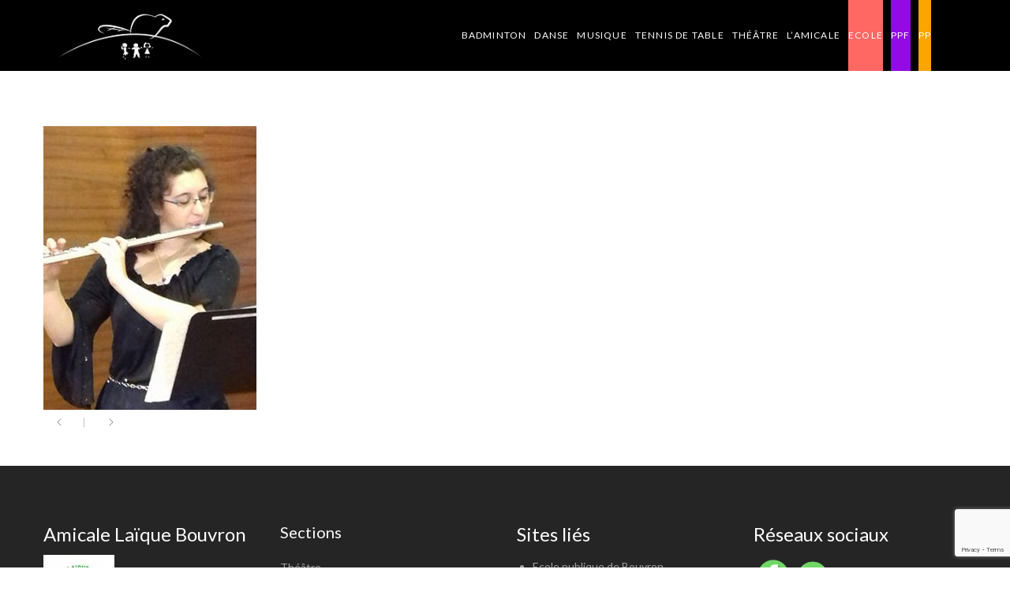

--- FILE ---
content_type: text/html; charset=utf-8
request_url: https://www.google.com/recaptcha/api2/anchor?ar=1&k=6Ldjs7YUAAAAABXBaQPdanYSoTupnpuqWaP-OgCo&co=aHR0cHM6Ly9hbC5lY29sZWJvdXZyb24ub3JnOjQ0Mw..&hl=en&v=PoyoqOPhxBO7pBk68S4YbpHZ&size=invisible&anchor-ms=20000&execute-ms=30000&cb=rhbid0o9ndyn
body_size: 48603
content:
<!DOCTYPE HTML><html dir="ltr" lang="en"><head><meta http-equiv="Content-Type" content="text/html; charset=UTF-8">
<meta http-equiv="X-UA-Compatible" content="IE=edge">
<title>reCAPTCHA</title>
<style type="text/css">
/* cyrillic-ext */
@font-face {
  font-family: 'Roboto';
  font-style: normal;
  font-weight: 400;
  font-stretch: 100%;
  src: url(//fonts.gstatic.com/s/roboto/v48/KFO7CnqEu92Fr1ME7kSn66aGLdTylUAMa3GUBHMdazTgWw.woff2) format('woff2');
  unicode-range: U+0460-052F, U+1C80-1C8A, U+20B4, U+2DE0-2DFF, U+A640-A69F, U+FE2E-FE2F;
}
/* cyrillic */
@font-face {
  font-family: 'Roboto';
  font-style: normal;
  font-weight: 400;
  font-stretch: 100%;
  src: url(//fonts.gstatic.com/s/roboto/v48/KFO7CnqEu92Fr1ME7kSn66aGLdTylUAMa3iUBHMdazTgWw.woff2) format('woff2');
  unicode-range: U+0301, U+0400-045F, U+0490-0491, U+04B0-04B1, U+2116;
}
/* greek-ext */
@font-face {
  font-family: 'Roboto';
  font-style: normal;
  font-weight: 400;
  font-stretch: 100%;
  src: url(//fonts.gstatic.com/s/roboto/v48/KFO7CnqEu92Fr1ME7kSn66aGLdTylUAMa3CUBHMdazTgWw.woff2) format('woff2');
  unicode-range: U+1F00-1FFF;
}
/* greek */
@font-face {
  font-family: 'Roboto';
  font-style: normal;
  font-weight: 400;
  font-stretch: 100%;
  src: url(//fonts.gstatic.com/s/roboto/v48/KFO7CnqEu92Fr1ME7kSn66aGLdTylUAMa3-UBHMdazTgWw.woff2) format('woff2');
  unicode-range: U+0370-0377, U+037A-037F, U+0384-038A, U+038C, U+038E-03A1, U+03A3-03FF;
}
/* math */
@font-face {
  font-family: 'Roboto';
  font-style: normal;
  font-weight: 400;
  font-stretch: 100%;
  src: url(//fonts.gstatic.com/s/roboto/v48/KFO7CnqEu92Fr1ME7kSn66aGLdTylUAMawCUBHMdazTgWw.woff2) format('woff2');
  unicode-range: U+0302-0303, U+0305, U+0307-0308, U+0310, U+0312, U+0315, U+031A, U+0326-0327, U+032C, U+032F-0330, U+0332-0333, U+0338, U+033A, U+0346, U+034D, U+0391-03A1, U+03A3-03A9, U+03B1-03C9, U+03D1, U+03D5-03D6, U+03F0-03F1, U+03F4-03F5, U+2016-2017, U+2034-2038, U+203C, U+2040, U+2043, U+2047, U+2050, U+2057, U+205F, U+2070-2071, U+2074-208E, U+2090-209C, U+20D0-20DC, U+20E1, U+20E5-20EF, U+2100-2112, U+2114-2115, U+2117-2121, U+2123-214F, U+2190, U+2192, U+2194-21AE, U+21B0-21E5, U+21F1-21F2, U+21F4-2211, U+2213-2214, U+2216-22FF, U+2308-230B, U+2310, U+2319, U+231C-2321, U+2336-237A, U+237C, U+2395, U+239B-23B7, U+23D0, U+23DC-23E1, U+2474-2475, U+25AF, U+25B3, U+25B7, U+25BD, U+25C1, U+25CA, U+25CC, U+25FB, U+266D-266F, U+27C0-27FF, U+2900-2AFF, U+2B0E-2B11, U+2B30-2B4C, U+2BFE, U+3030, U+FF5B, U+FF5D, U+1D400-1D7FF, U+1EE00-1EEFF;
}
/* symbols */
@font-face {
  font-family: 'Roboto';
  font-style: normal;
  font-weight: 400;
  font-stretch: 100%;
  src: url(//fonts.gstatic.com/s/roboto/v48/KFO7CnqEu92Fr1ME7kSn66aGLdTylUAMaxKUBHMdazTgWw.woff2) format('woff2');
  unicode-range: U+0001-000C, U+000E-001F, U+007F-009F, U+20DD-20E0, U+20E2-20E4, U+2150-218F, U+2190, U+2192, U+2194-2199, U+21AF, U+21E6-21F0, U+21F3, U+2218-2219, U+2299, U+22C4-22C6, U+2300-243F, U+2440-244A, U+2460-24FF, U+25A0-27BF, U+2800-28FF, U+2921-2922, U+2981, U+29BF, U+29EB, U+2B00-2BFF, U+4DC0-4DFF, U+FFF9-FFFB, U+10140-1018E, U+10190-1019C, U+101A0, U+101D0-101FD, U+102E0-102FB, U+10E60-10E7E, U+1D2C0-1D2D3, U+1D2E0-1D37F, U+1F000-1F0FF, U+1F100-1F1AD, U+1F1E6-1F1FF, U+1F30D-1F30F, U+1F315, U+1F31C, U+1F31E, U+1F320-1F32C, U+1F336, U+1F378, U+1F37D, U+1F382, U+1F393-1F39F, U+1F3A7-1F3A8, U+1F3AC-1F3AF, U+1F3C2, U+1F3C4-1F3C6, U+1F3CA-1F3CE, U+1F3D4-1F3E0, U+1F3ED, U+1F3F1-1F3F3, U+1F3F5-1F3F7, U+1F408, U+1F415, U+1F41F, U+1F426, U+1F43F, U+1F441-1F442, U+1F444, U+1F446-1F449, U+1F44C-1F44E, U+1F453, U+1F46A, U+1F47D, U+1F4A3, U+1F4B0, U+1F4B3, U+1F4B9, U+1F4BB, U+1F4BF, U+1F4C8-1F4CB, U+1F4D6, U+1F4DA, U+1F4DF, U+1F4E3-1F4E6, U+1F4EA-1F4ED, U+1F4F7, U+1F4F9-1F4FB, U+1F4FD-1F4FE, U+1F503, U+1F507-1F50B, U+1F50D, U+1F512-1F513, U+1F53E-1F54A, U+1F54F-1F5FA, U+1F610, U+1F650-1F67F, U+1F687, U+1F68D, U+1F691, U+1F694, U+1F698, U+1F6AD, U+1F6B2, U+1F6B9-1F6BA, U+1F6BC, U+1F6C6-1F6CF, U+1F6D3-1F6D7, U+1F6E0-1F6EA, U+1F6F0-1F6F3, U+1F6F7-1F6FC, U+1F700-1F7FF, U+1F800-1F80B, U+1F810-1F847, U+1F850-1F859, U+1F860-1F887, U+1F890-1F8AD, U+1F8B0-1F8BB, U+1F8C0-1F8C1, U+1F900-1F90B, U+1F93B, U+1F946, U+1F984, U+1F996, U+1F9E9, U+1FA00-1FA6F, U+1FA70-1FA7C, U+1FA80-1FA89, U+1FA8F-1FAC6, U+1FACE-1FADC, U+1FADF-1FAE9, U+1FAF0-1FAF8, U+1FB00-1FBFF;
}
/* vietnamese */
@font-face {
  font-family: 'Roboto';
  font-style: normal;
  font-weight: 400;
  font-stretch: 100%;
  src: url(//fonts.gstatic.com/s/roboto/v48/KFO7CnqEu92Fr1ME7kSn66aGLdTylUAMa3OUBHMdazTgWw.woff2) format('woff2');
  unicode-range: U+0102-0103, U+0110-0111, U+0128-0129, U+0168-0169, U+01A0-01A1, U+01AF-01B0, U+0300-0301, U+0303-0304, U+0308-0309, U+0323, U+0329, U+1EA0-1EF9, U+20AB;
}
/* latin-ext */
@font-face {
  font-family: 'Roboto';
  font-style: normal;
  font-weight: 400;
  font-stretch: 100%;
  src: url(//fonts.gstatic.com/s/roboto/v48/KFO7CnqEu92Fr1ME7kSn66aGLdTylUAMa3KUBHMdazTgWw.woff2) format('woff2');
  unicode-range: U+0100-02BA, U+02BD-02C5, U+02C7-02CC, U+02CE-02D7, U+02DD-02FF, U+0304, U+0308, U+0329, U+1D00-1DBF, U+1E00-1E9F, U+1EF2-1EFF, U+2020, U+20A0-20AB, U+20AD-20C0, U+2113, U+2C60-2C7F, U+A720-A7FF;
}
/* latin */
@font-face {
  font-family: 'Roboto';
  font-style: normal;
  font-weight: 400;
  font-stretch: 100%;
  src: url(//fonts.gstatic.com/s/roboto/v48/KFO7CnqEu92Fr1ME7kSn66aGLdTylUAMa3yUBHMdazQ.woff2) format('woff2');
  unicode-range: U+0000-00FF, U+0131, U+0152-0153, U+02BB-02BC, U+02C6, U+02DA, U+02DC, U+0304, U+0308, U+0329, U+2000-206F, U+20AC, U+2122, U+2191, U+2193, U+2212, U+2215, U+FEFF, U+FFFD;
}
/* cyrillic-ext */
@font-face {
  font-family: 'Roboto';
  font-style: normal;
  font-weight: 500;
  font-stretch: 100%;
  src: url(//fonts.gstatic.com/s/roboto/v48/KFO7CnqEu92Fr1ME7kSn66aGLdTylUAMa3GUBHMdazTgWw.woff2) format('woff2');
  unicode-range: U+0460-052F, U+1C80-1C8A, U+20B4, U+2DE0-2DFF, U+A640-A69F, U+FE2E-FE2F;
}
/* cyrillic */
@font-face {
  font-family: 'Roboto';
  font-style: normal;
  font-weight: 500;
  font-stretch: 100%;
  src: url(//fonts.gstatic.com/s/roboto/v48/KFO7CnqEu92Fr1ME7kSn66aGLdTylUAMa3iUBHMdazTgWw.woff2) format('woff2');
  unicode-range: U+0301, U+0400-045F, U+0490-0491, U+04B0-04B1, U+2116;
}
/* greek-ext */
@font-face {
  font-family: 'Roboto';
  font-style: normal;
  font-weight: 500;
  font-stretch: 100%;
  src: url(//fonts.gstatic.com/s/roboto/v48/KFO7CnqEu92Fr1ME7kSn66aGLdTylUAMa3CUBHMdazTgWw.woff2) format('woff2');
  unicode-range: U+1F00-1FFF;
}
/* greek */
@font-face {
  font-family: 'Roboto';
  font-style: normal;
  font-weight: 500;
  font-stretch: 100%;
  src: url(//fonts.gstatic.com/s/roboto/v48/KFO7CnqEu92Fr1ME7kSn66aGLdTylUAMa3-UBHMdazTgWw.woff2) format('woff2');
  unicode-range: U+0370-0377, U+037A-037F, U+0384-038A, U+038C, U+038E-03A1, U+03A3-03FF;
}
/* math */
@font-face {
  font-family: 'Roboto';
  font-style: normal;
  font-weight: 500;
  font-stretch: 100%;
  src: url(//fonts.gstatic.com/s/roboto/v48/KFO7CnqEu92Fr1ME7kSn66aGLdTylUAMawCUBHMdazTgWw.woff2) format('woff2');
  unicode-range: U+0302-0303, U+0305, U+0307-0308, U+0310, U+0312, U+0315, U+031A, U+0326-0327, U+032C, U+032F-0330, U+0332-0333, U+0338, U+033A, U+0346, U+034D, U+0391-03A1, U+03A3-03A9, U+03B1-03C9, U+03D1, U+03D5-03D6, U+03F0-03F1, U+03F4-03F5, U+2016-2017, U+2034-2038, U+203C, U+2040, U+2043, U+2047, U+2050, U+2057, U+205F, U+2070-2071, U+2074-208E, U+2090-209C, U+20D0-20DC, U+20E1, U+20E5-20EF, U+2100-2112, U+2114-2115, U+2117-2121, U+2123-214F, U+2190, U+2192, U+2194-21AE, U+21B0-21E5, U+21F1-21F2, U+21F4-2211, U+2213-2214, U+2216-22FF, U+2308-230B, U+2310, U+2319, U+231C-2321, U+2336-237A, U+237C, U+2395, U+239B-23B7, U+23D0, U+23DC-23E1, U+2474-2475, U+25AF, U+25B3, U+25B7, U+25BD, U+25C1, U+25CA, U+25CC, U+25FB, U+266D-266F, U+27C0-27FF, U+2900-2AFF, U+2B0E-2B11, U+2B30-2B4C, U+2BFE, U+3030, U+FF5B, U+FF5D, U+1D400-1D7FF, U+1EE00-1EEFF;
}
/* symbols */
@font-face {
  font-family: 'Roboto';
  font-style: normal;
  font-weight: 500;
  font-stretch: 100%;
  src: url(//fonts.gstatic.com/s/roboto/v48/KFO7CnqEu92Fr1ME7kSn66aGLdTylUAMaxKUBHMdazTgWw.woff2) format('woff2');
  unicode-range: U+0001-000C, U+000E-001F, U+007F-009F, U+20DD-20E0, U+20E2-20E4, U+2150-218F, U+2190, U+2192, U+2194-2199, U+21AF, U+21E6-21F0, U+21F3, U+2218-2219, U+2299, U+22C4-22C6, U+2300-243F, U+2440-244A, U+2460-24FF, U+25A0-27BF, U+2800-28FF, U+2921-2922, U+2981, U+29BF, U+29EB, U+2B00-2BFF, U+4DC0-4DFF, U+FFF9-FFFB, U+10140-1018E, U+10190-1019C, U+101A0, U+101D0-101FD, U+102E0-102FB, U+10E60-10E7E, U+1D2C0-1D2D3, U+1D2E0-1D37F, U+1F000-1F0FF, U+1F100-1F1AD, U+1F1E6-1F1FF, U+1F30D-1F30F, U+1F315, U+1F31C, U+1F31E, U+1F320-1F32C, U+1F336, U+1F378, U+1F37D, U+1F382, U+1F393-1F39F, U+1F3A7-1F3A8, U+1F3AC-1F3AF, U+1F3C2, U+1F3C4-1F3C6, U+1F3CA-1F3CE, U+1F3D4-1F3E0, U+1F3ED, U+1F3F1-1F3F3, U+1F3F5-1F3F7, U+1F408, U+1F415, U+1F41F, U+1F426, U+1F43F, U+1F441-1F442, U+1F444, U+1F446-1F449, U+1F44C-1F44E, U+1F453, U+1F46A, U+1F47D, U+1F4A3, U+1F4B0, U+1F4B3, U+1F4B9, U+1F4BB, U+1F4BF, U+1F4C8-1F4CB, U+1F4D6, U+1F4DA, U+1F4DF, U+1F4E3-1F4E6, U+1F4EA-1F4ED, U+1F4F7, U+1F4F9-1F4FB, U+1F4FD-1F4FE, U+1F503, U+1F507-1F50B, U+1F50D, U+1F512-1F513, U+1F53E-1F54A, U+1F54F-1F5FA, U+1F610, U+1F650-1F67F, U+1F687, U+1F68D, U+1F691, U+1F694, U+1F698, U+1F6AD, U+1F6B2, U+1F6B9-1F6BA, U+1F6BC, U+1F6C6-1F6CF, U+1F6D3-1F6D7, U+1F6E0-1F6EA, U+1F6F0-1F6F3, U+1F6F7-1F6FC, U+1F700-1F7FF, U+1F800-1F80B, U+1F810-1F847, U+1F850-1F859, U+1F860-1F887, U+1F890-1F8AD, U+1F8B0-1F8BB, U+1F8C0-1F8C1, U+1F900-1F90B, U+1F93B, U+1F946, U+1F984, U+1F996, U+1F9E9, U+1FA00-1FA6F, U+1FA70-1FA7C, U+1FA80-1FA89, U+1FA8F-1FAC6, U+1FACE-1FADC, U+1FADF-1FAE9, U+1FAF0-1FAF8, U+1FB00-1FBFF;
}
/* vietnamese */
@font-face {
  font-family: 'Roboto';
  font-style: normal;
  font-weight: 500;
  font-stretch: 100%;
  src: url(//fonts.gstatic.com/s/roboto/v48/KFO7CnqEu92Fr1ME7kSn66aGLdTylUAMa3OUBHMdazTgWw.woff2) format('woff2');
  unicode-range: U+0102-0103, U+0110-0111, U+0128-0129, U+0168-0169, U+01A0-01A1, U+01AF-01B0, U+0300-0301, U+0303-0304, U+0308-0309, U+0323, U+0329, U+1EA0-1EF9, U+20AB;
}
/* latin-ext */
@font-face {
  font-family: 'Roboto';
  font-style: normal;
  font-weight: 500;
  font-stretch: 100%;
  src: url(//fonts.gstatic.com/s/roboto/v48/KFO7CnqEu92Fr1ME7kSn66aGLdTylUAMa3KUBHMdazTgWw.woff2) format('woff2');
  unicode-range: U+0100-02BA, U+02BD-02C5, U+02C7-02CC, U+02CE-02D7, U+02DD-02FF, U+0304, U+0308, U+0329, U+1D00-1DBF, U+1E00-1E9F, U+1EF2-1EFF, U+2020, U+20A0-20AB, U+20AD-20C0, U+2113, U+2C60-2C7F, U+A720-A7FF;
}
/* latin */
@font-face {
  font-family: 'Roboto';
  font-style: normal;
  font-weight: 500;
  font-stretch: 100%;
  src: url(//fonts.gstatic.com/s/roboto/v48/KFO7CnqEu92Fr1ME7kSn66aGLdTylUAMa3yUBHMdazQ.woff2) format('woff2');
  unicode-range: U+0000-00FF, U+0131, U+0152-0153, U+02BB-02BC, U+02C6, U+02DA, U+02DC, U+0304, U+0308, U+0329, U+2000-206F, U+20AC, U+2122, U+2191, U+2193, U+2212, U+2215, U+FEFF, U+FFFD;
}
/* cyrillic-ext */
@font-face {
  font-family: 'Roboto';
  font-style: normal;
  font-weight: 900;
  font-stretch: 100%;
  src: url(//fonts.gstatic.com/s/roboto/v48/KFO7CnqEu92Fr1ME7kSn66aGLdTylUAMa3GUBHMdazTgWw.woff2) format('woff2');
  unicode-range: U+0460-052F, U+1C80-1C8A, U+20B4, U+2DE0-2DFF, U+A640-A69F, U+FE2E-FE2F;
}
/* cyrillic */
@font-face {
  font-family: 'Roboto';
  font-style: normal;
  font-weight: 900;
  font-stretch: 100%;
  src: url(//fonts.gstatic.com/s/roboto/v48/KFO7CnqEu92Fr1ME7kSn66aGLdTylUAMa3iUBHMdazTgWw.woff2) format('woff2');
  unicode-range: U+0301, U+0400-045F, U+0490-0491, U+04B0-04B1, U+2116;
}
/* greek-ext */
@font-face {
  font-family: 'Roboto';
  font-style: normal;
  font-weight: 900;
  font-stretch: 100%;
  src: url(//fonts.gstatic.com/s/roboto/v48/KFO7CnqEu92Fr1ME7kSn66aGLdTylUAMa3CUBHMdazTgWw.woff2) format('woff2');
  unicode-range: U+1F00-1FFF;
}
/* greek */
@font-face {
  font-family: 'Roboto';
  font-style: normal;
  font-weight: 900;
  font-stretch: 100%;
  src: url(//fonts.gstatic.com/s/roboto/v48/KFO7CnqEu92Fr1ME7kSn66aGLdTylUAMa3-UBHMdazTgWw.woff2) format('woff2');
  unicode-range: U+0370-0377, U+037A-037F, U+0384-038A, U+038C, U+038E-03A1, U+03A3-03FF;
}
/* math */
@font-face {
  font-family: 'Roboto';
  font-style: normal;
  font-weight: 900;
  font-stretch: 100%;
  src: url(//fonts.gstatic.com/s/roboto/v48/KFO7CnqEu92Fr1ME7kSn66aGLdTylUAMawCUBHMdazTgWw.woff2) format('woff2');
  unicode-range: U+0302-0303, U+0305, U+0307-0308, U+0310, U+0312, U+0315, U+031A, U+0326-0327, U+032C, U+032F-0330, U+0332-0333, U+0338, U+033A, U+0346, U+034D, U+0391-03A1, U+03A3-03A9, U+03B1-03C9, U+03D1, U+03D5-03D6, U+03F0-03F1, U+03F4-03F5, U+2016-2017, U+2034-2038, U+203C, U+2040, U+2043, U+2047, U+2050, U+2057, U+205F, U+2070-2071, U+2074-208E, U+2090-209C, U+20D0-20DC, U+20E1, U+20E5-20EF, U+2100-2112, U+2114-2115, U+2117-2121, U+2123-214F, U+2190, U+2192, U+2194-21AE, U+21B0-21E5, U+21F1-21F2, U+21F4-2211, U+2213-2214, U+2216-22FF, U+2308-230B, U+2310, U+2319, U+231C-2321, U+2336-237A, U+237C, U+2395, U+239B-23B7, U+23D0, U+23DC-23E1, U+2474-2475, U+25AF, U+25B3, U+25B7, U+25BD, U+25C1, U+25CA, U+25CC, U+25FB, U+266D-266F, U+27C0-27FF, U+2900-2AFF, U+2B0E-2B11, U+2B30-2B4C, U+2BFE, U+3030, U+FF5B, U+FF5D, U+1D400-1D7FF, U+1EE00-1EEFF;
}
/* symbols */
@font-face {
  font-family: 'Roboto';
  font-style: normal;
  font-weight: 900;
  font-stretch: 100%;
  src: url(//fonts.gstatic.com/s/roboto/v48/KFO7CnqEu92Fr1ME7kSn66aGLdTylUAMaxKUBHMdazTgWw.woff2) format('woff2');
  unicode-range: U+0001-000C, U+000E-001F, U+007F-009F, U+20DD-20E0, U+20E2-20E4, U+2150-218F, U+2190, U+2192, U+2194-2199, U+21AF, U+21E6-21F0, U+21F3, U+2218-2219, U+2299, U+22C4-22C6, U+2300-243F, U+2440-244A, U+2460-24FF, U+25A0-27BF, U+2800-28FF, U+2921-2922, U+2981, U+29BF, U+29EB, U+2B00-2BFF, U+4DC0-4DFF, U+FFF9-FFFB, U+10140-1018E, U+10190-1019C, U+101A0, U+101D0-101FD, U+102E0-102FB, U+10E60-10E7E, U+1D2C0-1D2D3, U+1D2E0-1D37F, U+1F000-1F0FF, U+1F100-1F1AD, U+1F1E6-1F1FF, U+1F30D-1F30F, U+1F315, U+1F31C, U+1F31E, U+1F320-1F32C, U+1F336, U+1F378, U+1F37D, U+1F382, U+1F393-1F39F, U+1F3A7-1F3A8, U+1F3AC-1F3AF, U+1F3C2, U+1F3C4-1F3C6, U+1F3CA-1F3CE, U+1F3D4-1F3E0, U+1F3ED, U+1F3F1-1F3F3, U+1F3F5-1F3F7, U+1F408, U+1F415, U+1F41F, U+1F426, U+1F43F, U+1F441-1F442, U+1F444, U+1F446-1F449, U+1F44C-1F44E, U+1F453, U+1F46A, U+1F47D, U+1F4A3, U+1F4B0, U+1F4B3, U+1F4B9, U+1F4BB, U+1F4BF, U+1F4C8-1F4CB, U+1F4D6, U+1F4DA, U+1F4DF, U+1F4E3-1F4E6, U+1F4EA-1F4ED, U+1F4F7, U+1F4F9-1F4FB, U+1F4FD-1F4FE, U+1F503, U+1F507-1F50B, U+1F50D, U+1F512-1F513, U+1F53E-1F54A, U+1F54F-1F5FA, U+1F610, U+1F650-1F67F, U+1F687, U+1F68D, U+1F691, U+1F694, U+1F698, U+1F6AD, U+1F6B2, U+1F6B9-1F6BA, U+1F6BC, U+1F6C6-1F6CF, U+1F6D3-1F6D7, U+1F6E0-1F6EA, U+1F6F0-1F6F3, U+1F6F7-1F6FC, U+1F700-1F7FF, U+1F800-1F80B, U+1F810-1F847, U+1F850-1F859, U+1F860-1F887, U+1F890-1F8AD, U+1F8B0-1F8BB, U+1F8C0-1F8C1, U+1F900-1F90B, U+1F93B, U+1F946, U+1F984, U+1F996, U+1F9E9, U+1FA00-1FA6F, U+1FA70-1FA7C, U+1FA80-1FA89, U+1FA8F-1FAC6, U+1FACE-1FADC, U+1FADF-1FAE9, U+1FAF0-1FAF8, U+1FB00-1FBFF;
}
/* vietnamese */
@font-face {
  font-family: 'Roboto';
  font-style: normal;
  font-weight: 900;
  font-stretch: 100%;
  src: url(//fonts.gstatic.com/s/roboto/v48/KFO7CnqEu92Fr1ME7kSn66aGLdTylUAMa3OUBHMdazTgWw.woff2) format('woff2');
  unicode-range: U+0102-0103, U+0110-0111, U+0128-0129, U+0168-0169, U+01A0-01A1, U+01AF-01B0, U+0300-0301, U+0303-0304, U+0308-0309, U+0323, U+0329, U+1EA0-1EF9, U+20AB;
}
/* latin-ext */
@font-face {
  font-family: 'Roboto';
  font-style: normal;
  font-weight: 900;
  font-stretch: 100%;
  src: url(//fonts.gstatic.com/s/roboto/v48/KFO7CnqEu92Fr1ME7kSn66aGLdTylUAMa3KUBHMdazTgWw.woff2) format('woff2');
  unicode-range: U+0100-02BA, U+02BD-02C5, U+02C7-02CC, U+02CE-02D7, U+02DD-02FF, U+0304, U+0308, U+0329, U+1D00-1DBF, U+1E00-1E9F, U+1EF2-1EFF, U+2020, U+20A0-20AB, U+20AD-20C0, U+2113, U+2C60-2C7F, U+A720-A7FF;
}
/* latin */
@font-face {
  font-family: 'Roboto';
  font-style: normal;
  font-weight: 900;
  font-stretch: 100%;
  src: url(//fonts.gstatic.com/s/roboto/v48/KFO7CnqEu92Fr1ME7kSn66aGLdTylUAMa3yUBHMdazQ.woff2) format('woff2');
  unicode-range: U+0000-00FF, U+0131, U+0152-0153, U+02BB-02BC, U+02C6, U+02DA, U+02DC, U+0304, U+0308, U+0329, U+2000-206F, U+20AC, U+2122, U+2191, U+2193, U+2212, U+2215, U+FEFF, U+FFFD;
}

</style>
<link rel="stylesheet" type="text/css" href="https://www.gstatic.com/recaptcha/releases/PoyoqOPhxBO7pBk68S4YbpHZ/styles__ltr.css">
<script nonce="S82XlmHXBQVi7DtWl4LD0g" type="text/javascript">window['__recaptcha_api'] = 'https://www.google.com/recaptcha/api2/';</script>
<script type="text/javascript" src="https://www.gstatic.com/recaptcha/releases/PoyoqOPhxBO7pBk68S4YbpHZ/recaptcha__en.js" nonce="S82XlmHXBQVi7DtWl4LD0g">
      
    </script></head>
<body><div id="rc-anchor-alert" class="rc-anchor-alert"></div>
<input type="hidden" id="recaptcha-token" value="[base64]">
<script type="text/javascript" nonce="S82XlmHXBQVi7DtWl4LD0g">
      recaptcha.anchor.Main.init("[\x22ainput\x22,[\x22bgdata\x22,\x22\x22,\[base64]/[base64]/UltIKytdPWE6KGE8MjA0OD9SW0grK109YT4+NnwxOTI6KChhJjY0NTEyKT09NTUyOTYmJnErMTxoLmxlbmd0aCYmKGguY2hhckNvZGVBdChxKzEpJjY0NTEyKT09NTYzMjA/[base64]/MjU1OlI/[base64]/[base64]/[base64]/[base64]/[base64]/[base64]/[base64]/[base64]/[base64]/[base64]\x22,\[base64]\\u003d\\u003d\x22,\x22bVtVw74Rwow6wr7Dm8Kew7fDlUdww60Kw7HDrB07d8OVwpx/YMK1IkbCiwrDsEocQMKfTU/CixJkFsK3OsKNw6TCgQTDqFktwqEEwqR7w7Nkw6bDtsO1w6/DpMK/fBfDlQo2U0BRFxI4wrpfwokJwodGw5tbLh7CtjnCn8K0wos/w5liw4fCo34Aw4bCmjPDm8Kaw7nCvkrDqTbCqMOdFQNtM8OHw6x5wqjCtcOcwoEtwrZFw5sxSMOLwrXDq8KAK1DCkMOnwoM1w5rDmTgWw6rDn8KcGEQzVCnCsDNFSsOFW0DDrMKQwqzCuz/Cm8OYw7HCh8KowpI2VMKUZ8KVK8OZwqrDslJ2wpRmwp/Ct2kBEsKaZ8KufCjCsHszJsKVwpfDhsOrHh4sPU3Ck1XCvnbCvnQkO8OBfMOlV1PCkmTDqR/Dp2HDmMOnZcOCwqLCn8OXwrV4NQbDj8OSPcO1wpHCs8KBKMK/RQ9HeEDDvsOJD8O/NUYyw7xdw6HDtToXw4vDlsK+wpYUw5ogd24pDg9awpphwqfCv2U7ZMKZw6rCrQ8JPArDvixPAMKuV8OJfzDDm8OGwpAfK8KVLiJ3w7Ezw7LDt8OKBQTDq1fDjcKpG3gAw5jCn8Kfw5vCrsOawqXCv1oswq/Ciz/Cu8OXFHRzXSkswpzCicOkw4DChcKCw4EIWx5za1UWwpPCmFvDtlrCqsO+w4vDlsKaX2jDkljCosOUw4rDqMK0woEqHAXClhoyMCDCv8OPCHvCk17CkcOBwr3CgXMjeQ5Cw77DoVjCoghHCW9mw5TDli1/[base64]/CgMOicwgoSMOEdxEPw41+w4RxSTYNXsOWUxNeSMKTNyvDkG7Cg8Kjw553w73CpcKVw4PCmsKzeG4jwqR8d8KnDD3DhsKLwrVKYwtpwofCpjPDphIUIcOiwolPwq10asK/TMOcwovDh0cRdzleWUbDh1DCmlzCgcONwrrDg8KKFcKIAU1EwrrDrDomIcKWw7bChkEqNUvCsyRswq18GMKrCjjDj8OoA8KZQyV0Sw0GMsObCTPCncOPw6k/H04CwoDCqm57w6HDgcO/[base64]/QsKPw4VQwpkXw6/CqUYWwqAMwqDDoi0WwrPCo8OJwpUBWxbDgEg5wpnCp2/Dq1bCisKAAMKVeMKMwpDCvMKlwpfDicK1PsK/wpnDm8Kaw4VMw7x/RgwUfHgNHMO1RB/DmcKKVMKdw6JnIQNGwr0KEcONRcKHacOKw7AewrxcNcOGwopjGcKuw740w442Z8K6B8OSNMOYJVBswpXCgFLDncKywq/DrcK5U8KFYk4KMlE5QnB5wpUzJiTDt8O4wp0nMBsvw6kMJx/CncOaw7TCjV3DvMKxV8OeGsK3wrFNS8O6XDs6RFM6bhDDlBHDnsKAd8K7w4/CtcO2CVPDusKhXTrDs8KSKwIWAsKve8Oewq3DpCrDpcKBw6nDn8OCwrPDrGVjKg48wqEdf3bDtcKxw405w6d1w4oWwpvCtsKkNg96w65Vw5TCrWHDmMOzMcOxFsOqwoTCmMKfT1hmwr43Ty0BRsKvwoDCogfDlsKRw7ENV8K0LDA3w4rDsHPDnSzCsnzCssKiwp5/dsK5wq3DsMOgEMK/[base64]/CnDNaTkUvVMKqw65OGsKGNsOBUMO0O8KjYk8hwqJ0KjjDp8OfwoLDpEzClX49w5JRF8O5CMKpwobDnUV+d8OTw6vCmTlBw7/Ch8OEwqlGw7PCp8KnDg/CksODb20Cw5/[base64]/w77CuGjCukEYwocZXsOFMQBIw6hgIVDDvMK5w65CwrBhV3HDmUsSUMKnw4NGAsOxCWDCmcKOwrrDgCjDt8ODwp9/w5lgcsO2Q8Kqw6bDjcKsehbCisO+w5/CqcOnEh7Ch3/DlRIOwpARwqDCosO+QXbDuBjCn8OQAwDCrcO4woxTDsOgw40hw4JYNTIvScK+J2PCoMORw4FVw5vCjMOUw5JMLFvDm1/Ckxh1w7cbwoQZKCYew59oVRvDsy0ww4jDrMKTahZ2wpJGw7UzwobDkB7ChzTCpcO5w6vDhMKEKQsAQcOpwq7ClHfDnnYeNMOSHsONw4QJB8OVwq/CkMK/wovDt8OsHj5BaBPClVfCmcO+wpjCoSw9w6vCiMOvIXvCucKVWcKoPcO4wo3DrAXCkApIbHjCiGhEwrXCgTBDSMKsG8KIZ3rDhV3CkTgSTsOARMO7wpzCn3s1w6fCscK0w75IJh/DtGduBR7DlRU5wqzDhlPCqF/CmhR6wod7wq7Cn21+P1MsWcKuOHMpQcKrwoVWwqBiw4IzwrpYTDLDkUBUIcKTL8KXw43CjcKVw5rCk0JhcMOaw5UAbsO9MEMTVl4Uwr0+wq0jwrnDmMKIZcOow7/CgMKhSycEeU/DjMOww48zw78/wpXDohXCvsKKwqNkwrPCmDfCqcKaSS8EfCDDoMORbHYawqjDplHChcOaw78xE08uwrEaBsKiW8Opw6Ytwp1+N8K4w5DCosOiF8Kqw7tGJSXDqVccF8OfWzjCvi96wrTDlUBWw5kANMKtVRvClwLCt8KYZFjDkEMWw4V/[base64]/DhMKGG8OKw63DvwzCtEl6w6XCn8O8w4HCqsK9EiHCmsOSw485LDjDksKcCFEzSlfCnMK/Uxc2QsKLJMOYQ8Kvw7nDrcOpasOrYcO2wrEgBgvClsOrw47CkMOhw5dOwrHCqjUOBcKIOxLCpMOZSgh7wp1Rwqd0JMKkw7MIw6BVwoHCoh/DkMOuQ8K0w5BMwpBYwrjCqjwdwrvDtV3Cm8Kcw7dddHtqwp7Duktmwo9OZMOpw4XCvnJZw7nDjMOfPMKSNGHCoHXCjSR9wo5Cw5czJcO2A2RJwrHDisKMwpfDgMKjwp/DkcKRdsK1XMK+w6XCvcKHwr7DmcKnBMOjwoI9wrlgWsOtw5TCosKvw57CqsK7woXCqlIxw4/[base64]/DpTkDUsK2w63Dhx7Dn8OeFDoUwptdwo9FwqEsXn0bw7Z2w77Din5DWMOPYcK3woZLaHdjAVHCozgmwoPCpF7DgcKQWkDDrcOXDcOfw5LDjcOpJsOSHcO9BnPCmcOxGDBEw4gNWsKNeMOTw4DDmx0/NVDDrT86w49vwq0mORIlIcODW8KEwpRbw7s+w5EHaMKBwpc+w783Z8OIKcKzw4p0w6LDvsOEZBNQKGzDgcO7wrnClcOxw4zDlsOCwotfOinDvcK/f8KQw6fCjgUWdMKJw7YTO3XCk8OUwoHDqhzDpMKWCyPDvjbCiU80bcOsXFnDl8O7w7EQwofDq0I/FlIXM8OKwrcBesKHw7c4dlPCqcKtZVDDqsOEw4Z1w7TDkcKtw69BZy53w43Clx1kw6N7dycFw4LDmMOJw6PDl8K2wrodwqPCnSQxwrTCiMKJPsKxwqV4YcOrXQfCi0PDoMK0w6jDvCVbW8KowoQtSXFhdDzCn8KZRU/[base64]/Du2AIwoIOwrjCj8Onf8KXaMOOV35cLRsVd8OewrA6w64bSGUYY8KbJVwOAx3CvjF5DcK1GjI/[base64]/DoykkCcO1w4s0w5Uow5VnOmjCn8OsPVDChMKOKsO2wrbDvSh7w6rComZ+wrNvwo7DpCTDjsOVwrhQPMKgwrrDnsOxw7fCncKkwo53Bz7DjQpaV8Ojwq/CpcKEw67Dj8Kiw5zCjcKGacOuGUnClMOUwrwFLXIoPcOSIlrDg8KFwpPChcO0VMK+wrTDjDDDncKLwqzDhk55w4TDm8K2MsONaMOHd3hXCsKlMDZXCHvCmndQwrNDHxkjA8OWw4rCnEPCoXvCi8OoLMKWO8OqwrXChcKiwq/CnSgMwq1Hw78qals3wqLDu8KbY0g/esOPwoUdfcKzwozCiQTCg8KwCMOSVcOhcsOKYcOBw4RawrJIw69Lw6AZw68jdyfCn1fChmxYw6o9wo0feS/DicKOwpTCuMKhDEDDl1jDrcKzwqrDrC59w7fDhsOlBMK9X8OCwpjCtWpowoHColTDsMOmwrfDjsKvMMKMYTcnw4bDh0tKwqhMwo1bNXFmRHPDksOgw7BPTGtKw6/CvxTCjjDDlw1mM0V3IA8Iw5BHw4nCqcKPwojCn8KsRcOww5gCwrxfwr4HwqvDn8Opwo/DsMKVIcKILAMaVip+UMOHwoNvw7AtwqsGwr3ClBQBbFoJWMKFGsO2V1LCmsKHJExgwoLCr8KXw7HClyvDtzTCgsOzwp/DoMKAw7QxwpHDocO0w7/[base64]/Ch8KfNW0+w6XCocOywofCpcK6YcKxwpRDNVzCisOSbmZmw5LCggTCqcOlw6/[base64]/[base64]/Dvk/CpcOgw53CjsO9WsO3wpfDnsOKLMKNw67DhMOtwoEHRsOqwpI2w4TCkW1NwrADw44/wo44ZAjCsz5dw7YRb8KcRcOiesOPw4Z4F8KefMO6w4LCgcOpRcKDwq/ClRUxNAnClG/[base64]/[base64]/AHl1w7cWw6/CoD7Cmx/DmEw3w7lBdV8OYEXDucO0bMOaw5gkNwx/YR7DvcKhRE9+cHYtfcO3VcKIKg9XWA3CiMO8X8KgLm9eZBZ8Wi4Qwq/[base64]/[base64]/[base64]/Dq8OkS8KwAHbDg8K9w53DoXwfwoVxYMKjw4k6woF5dcKNSsOgw49SIWUbOMOAw59kQcKHw6rDvsOdAsKkGMOAwoLChTQrIy4Hw4Vyd1/DmDvDnmZUwo7DpBx6eMOlw7LDusObwr9/w7DCqUEDEsKid8K/[base64]/CiBzDhjnDhMOqw5/CkQI3HMOpwrDDrcKKGFIKDlpNw5Rhb8Klwo/[base64]/CnsKPQCvCr0HDrytFw5bCrcOzaA5XbmwpwooNw6vCsjQyw79AasOiwoA2w7c/w7bCsABuw5dhw6nDpkpLWMKJfsOeTG7Doz9pSMO7w6Riwo7CtWpiwo5kw6AVR8K5w5RqwrjDvcKewoEFQUvCo3rCqcOsS0XClsO/WHHCt8KZw74hRXMFHwhQwrE4IcKPAkV4C1I3Y8OQN8KfwrcDYwXCmXMGw6MIwr59wrTCo0HCv8OcX3skIsKhSGh5GBXDmX98c8K3w5ouYsKQSEjCjihzLwzDrsOow43DmsKJwp7Dk3DDtMKfCF/CgsKPw7jDqcK3w4BGCEBHw4VvGsK1woJLw5I2FcK4LxXDoMK+w7LDocOJwo7DmRBaw444P8K8wq7DunTDgMKqC8Krw64aw4svw6h1wrd1VHvDqU4Ew6csWcOww4NYEsK0ZsOjEhZcw5LDlFXCgE/Cq0fDjSbCq0jDmXgAbjvCmm/DhBJDcMOlw5k+wrZGw5s0wq0Qw7dbSsOAMDLDrkZTM8K/[base64]/w5wZKMKswrDDkQXDsGAEV3N9wozCkTvDnTLCtA10wozDjgPCm34cw5oJw5LDpyLCnsKpUMKMworDtsOlw6wTJwJ2w7JhDsKywrXCkHDCuMKJw6UVwrrCg8Ktw5fCjA9/wqLDqwp8O8OwFwhjwr7DiMOTw53DlC9GXsOjJMOOw4R6SMONHF9owq84TMOvw5hbw5wkw7/[base64]/w4bDqcONwoBDwrnCtmvCoGvCuMKwb8KRKsOKw78ZwpddwpDCpcOxTWVpUR3ChcKRw55dw7PCtwwow5xGPsKCwqbCmcKIG8KgwpTDpsKJw7Y/w5tfAVd5wq8bIA/ClEnDksO9FUvCkUTDqxFuecOzwqLDkFwJw4vCvMKAOF1Tw4TDrsOcV8KsNiXDhSfDj00ywr8OUnfCusK2wpcpbA3DmzLDnMKzEGDCtMKWMDRIVcK7HBZCwo3DusOFHG4ywpwsRhopwro2Px3CgcKVwoEPZsONw5TCgMKHK1PCrcK/w7bCsz7Cr8Ogw6M8wowIeFvDj8KXesO9AGnCp8OVTGnChMKnw4dHVC5rw6w2DxR8bsO4wrAhw53CmMOow4BZXBXCumU4wq5YwooJw40kw4UXw5bCucOAw68CPcKmDj/DjsKVwo90wpnDrFnDrsOEw5kLE2l8w43DtMKTw7cPFxZ+w4nCiF7CtsOXKcKMw4rCgABOwo17wqMGwqHClsOhw6AHYXjDsh7Dll3Cs8KiXMK4wpUww7LCvMKIKyTCsG/CrXTCkhjCnsOUR8OHXsK5al3DiMOnw47Cm8O5WMK1w6bCv8OpDMKjAMOiesOUwoEDasKEPsOCw6jCjcK1wpEow69nwp0Vw4E9w57DlcODw7jCrMKRTAENPw9iSk1cwqktw4/DksK8w57Cqk/DvMOzQTpkwpFYDFokw4dIdUjDvDjCsC8uwoojw54iwqJZw5sxwpvDlwFYcMOww6DDqzk/[base64]/[base64]/wpTCscKhe8KfFTjClQDCiSzDqDwKNcKLZQrCtsKzwq1zwocSVMKmw7PCgCvDtsK8M03CqyUlNsKkLsKHAjLDnAbDqVHCm1FEQ8OKwqfDvQVmKk5rYhA5VEdow6pFWlDCh1/Du8Krw5HCn35aT2DDv10AJmzDkcOHwqw6RMKjfFYtw61iXnZXw4XDtcObw4DCrxsswqAwXSAiwpoiwp/CmT1JwqVsMMK4wo/CmMO9w6Afw51JN8KBworCqcK5N8OVw5jDpDvDrg/[base64]/DpkzClEsmZsKmTsOgE8KwYh1Vw7o1fT/DkiDCo8KJb8KLw7bDvjtUwoMTf8KAEcOEw4V3QsKIPMKQCy9vw6p0RydIVMOew7rDkTTCoGxOwrDDucOFYcOMw5TCmzbCr8KoJcOhEwYxN8KMdElUwqs2w6AVw4d8w7Zlw5pKZMOhwqE/w7bDr8KDwpcOwpbDk0wucsK7e8OvJ8KJw67Dr0sOFsKBK8KgB37DlnnDil7Dj31sd1zClS4pw4nDtV/Csm41RsKSw6TDk8KUw7vCmjBOLsO4EBw1w690w7fDuivCmsKQw4Apw7HDtsOscsOjD8O/UMK+UsKzwooSYcKZJEgGZ8OIw7XDu8OVwoPCjcKmw53CvMOuEWRcAkzDlsOTOTAUURQ3BgdMwo/DscKARDnDqMOkaHPDh2pCwpZDw7PCs8KHw6kGPsOiwrNSRxTCj8OywpNROh3Dgnpqw7/CmcOYw4HCgh/Ds1PDgMKfwps6w6s2YhwDw5fCswfCo8KRw78Rw5HCvcOHG8Owwo8Iw79Jw77DmSzDqMKUOifDl8KPwpfCisO/ZcKkwrpbw68FR3IRCxZnPWvDpFxdwrd9w7PDlsO+wpjCs8K/LMOrw69WZMK7VMKJw7vCgS47CgLDs2rDm2rDq8KTw6/[base64]/[base64]/DpMOmw58XYVfChMKfO8ObwobCh8Klw6DDlxnCisKlAGDDlg/[base64]/[base64]/[base64]/CmcKTFMK/JcKfwr1Dw7HClgNAwoEBXm3Dukkgw40IHUTCucKlbG5+fHrDkMOgSRPCrzvDuhVlXQ1zwoTDun/[base64]/DukLDnlfDqkZ2csO1MsOYwo5ow5vDhwnDssOWXsOUw44JYShkw5QewpoeRsK+w6k0PCcUw7XCjVARQMOnV1TCjCt0wqkYcyfDm8OJdcOjw5PCpkICw7/CqsKUSyzDgndYw7k6MsOPXcO8fRppC8Kww7bCoMOaHFh2Zw8xwpDCmSnCnmrDhsOCMh8mB8OQP8O1wp9LNcOaw5TCtizCiCLCtzfCoWx5wpkuTlx3w67ChMK8bljDi8Ouw6rCmUx+woorwpLDiFLCu8KGGsOEw7PDuMKBw5nCl0bDnsOrwqdwP1DClcKvwq7DjnZ/w6hNKlnDo3pnRMO3wpHDvXddwrl/HVnDkcKbX1pjc3wOw77CkMOPeRnDgShawrMsw5XClsObZcKiCMKew794w4BiEsK3wpbCncKkUwzCrl/DhSkvwo7CuRZTG8KXFzlIE1dAwqPCmcKNIXZ8QxLCpsKBwoBOw5jCpsOIe8KHXsKUwpfCvFt0aF/DkzhJwqg5w53CjcOwRDgiwoLCkUhHw57Cg8OYDcOTU8KNdS5Tw4rCkBHCrV7DoWd4SMOpw7dsR3Imwo9/PSPCjiZJbcKtw7LCmSdFw7XCggHCtcOPwprDrBfDm8O0NsOQw5PDoA/DnMOow4/CmXjDp3x7wqo8wooSJH7ClcOEw4nCqsOFUcOaAQ/CksKMaTxqwoQnTnHDswXChVs9ScO9T3jDg0fDucKowqvCg8KVWUg+w7bDk8Kvwp4bw4I1w67CrjTCl8K9w5ZJw5t4w4lAwp5vMsKbE07DnsOewrPDuMOhYcKww6/DkksnWsOdXlnDin5gY8KnJ8OKw7tUWChUwo8swovCkcO/[base64]/Dk8KAw6rCr0IRwoPCrn5LOELCv0/[base64]/Ds0MZEcKeLUrDmQEZw49eRnvCmcKzw5U1woPDpsKPCXcIwqYYVSR0wq12OsOCwqFFX8O4wq/CoWFGwpXDtMO7w50zW1RkH8OlSy8hwr1rKcKUw7vClsKkw6oawojDqWxkwpV/wpd9aA0aFMOsFwXDjQnCgMOVw7Few4Rhw71xflJWO8K6LC3CtcK6UcObDG93TR/DvnUBwr3DpRlzWsKPw7hHwo1Pw48cwp1BKGBzK8ODZsOfw5ZwwpR1w4rDgcKeLsOOwpBACT4EUMOQw75lCChlTyQ8w4/DjMOXMsOoM8O6EDbDlBPCusOFGsKZN19Mw7LDuMO2G8OTwpQvFsKaInPCvsOxw5PCkkTCvBRGw73Co8KIw7QoTwxzKcKMGUrClBfClAYEwoPDk8K0w43DhwrCpDdldkZQSsOfw6gTHsO4wr5Ew4MIbsKHwqjDhsOqw40Mw4/CnCF2CAzCo8Ohw4NCWMKuw7nDlMK+wqvCszwKwqFDbCojcVQNw496wothw61ZPMKwIMOnw6PDk1lHJsOCw7zDlMO9ZgVbw4DCpXrDr1fDvzHDqMKRUyRoF8O0VMOHw6hcwq3CrFbCl8O4w5/Dj8OZw7FUIGFAXMKUejvCqcK4ChglwqYdwr/DuMKEwqLCm8Ocw4LCiWxQwrLCj8OiwqoBwprDoAMrwrvDrsKjwpNiwo0TUsKkGcO+wrLDg0B4Hh1Xw4DCgcKgw4bCtA7Dil/Dl3fCr1nCr0vDils8w6UGXBzDtsKOw6zCp8O9wqhyMm7CmMKkwovCpkxBH8ORw4jCtzIDwo1+KQ8fw5t9e27DgEJuw68QDA9Ywo/CtwcDw6l/AsK3ciHDp3DCpcO1wqXDpcOfdcKuwqUHwozCucORwpVjJcO+wpDCqsKVB8KeVR3DjMOmEgbDv2ZjP8KRwr/Cs8OZRcKtSMKfw4HCn2fCvCfDoCTDul3Cu8OyITIrw4V3w4/Dk8K8OHfDgX/ClActw6bCr8KgbMKZwpw/w4t8wojCqMO/V8OsE13CksKZw7LDig/CumrCqcKiw5V3B8ODSA8ES8KtFsKbD8K0A3UHHcK6wrwtFl/[base64]/ByvDmD3DnQrCtcOvDlvDgDYZwrYlD2RcBsOww4VkWsO7w4bCv3LCk0XDvcKzw5vDnTV0w53DgAJjMcO+wpPDtz/CoQhtworCv0Yuwq3CvcK+f8KIQsKUw4TDiXBCdm7DiClfwpJFVC/CuBo+woPCicKgYkp3wqpbwrRlwrkiwqkSasOzB8ONwpdRw74EHmDCg1geGsOywonCqwFOwpVtwofDusOGL8KdSsOMJEoqwrAaworDnsO1YsKxfkt2KMOSPyTDhE/Dq0PDucKpKsO4wpsyMsO4w7rCr1owwr3CtcO3cMO+w43CniHDvANBw7s6woVhwoBkwq47w7B+V8KWQsKow5PDmsOKKMKDODnDpSk7U8OjwrXDu8Khw7Rsb8KbJcOqwpDDisO7Knd7wrrCqVfDvcO/[base64]/[base64]/CvFoEZcKnF8K6dMOveQQyDsK2dMKkwrgjwpHDtGUXBgHClSkIGcKOJ19OLxQWHUAtPjnCoGLDiXPChSQAwqMKw6kqeMKrFHcSK8K0w5TClMO1w4zDt1Rlw64HYMKsZcOeYEnCgVp9wrZNMULDmQbDmcOew63CnRBdVCDCjCpbI8OIwrRkbBxcaT5FdjkUKG/CtSnCkMKkGW7Dli7DikfCtT7DuwDDox/CoSzDvcO9C8KAOVvDtcOBYVQMGzpqez7Cu2wwTBRGacKZw5/Cu8OBYMOrU8OPKcKBdjYUX3p7w4jCqsOhMFp9w53DvETCg8OBw5zDtWDCg2AEwpZlwrA9D8KBw4TDmXoHwq7Dg0LCssK/LcKqw54yDsOzeiR6TsKCw7h6wrvDqzrDtMOpw5vDpcK3wqRMw4fCs2zDs8K0KsKIw4HCg8OJwpLCjW3Cv1ZWc1PClQ8Dw4Atw5LCvRjDkcK5w5bDgjskO8KYw5LDiMKqB8OawqA/w5PCscOvw7XDksOWwovDlsOYcDV8WjAvw510eMO4IsONBiRXAyZ0w7jChsOjwrF4w63DkxdcwrMgwo/ChnLClj9qwqvDly7CkcKyaRpcfBzChsKLb8K9woAmdsO0woDCiWrCjMOyDsKeBTfClVQPwpHCmXrCsAkXcMOUwo3CrzHCnsOcDcKAUlAbWcKsw4hxHSDCrTjCtHhBYMOEV8OKwrHDpGbDlcO/WRXDhwPCrmUmU8KvworDgwbCqjDCpAXDjAvDvEzCuzxORSbCncKJXMOswo3CtMOLZQYDwobDusOFwoIxdQsLGMORw4I6KsO+w4Vnw7DCrsK/Mnkawp7ChSoGw7rDs0dUw5wFwpQAZn/CuMKXwqTCtMKpViPCinPCucK7F8OZwqxce0nDoVHCvkgkF8OZwrFxbMKpNhTCuHrDmh1Tw5YRNQ/DoMKhwrcSwovDgUfDsk0hKwlgJ8KweRQPwrB+FMOZw5RpwpJWTw0Mw4IWwpnDlMOGKsOAw4vCszbDklURbGfDgcKWeh1nw53CuTnCr8KRw4cHECnCm8O5NkDDrMO9CGd8e8KZXsKhw7VYWw/[base64]/DhysIwrI3GDUJw7UgcsKQPcO4w5xEPSJNwoMXOVjCi3c4bMOYSj0wccKMw5PCiRxXTMK5V8KZYMOPBADDmXfDt8OawrLCh8KXwonDn8KuR8OFwooESsKrw5IYwrzDjQc+wpVkw5jDlizCqAc1BcKOIMOOUmNPwqIeIsKsQ8OlUSZqEHzDjQfDjkbCs0nDoMO8R8O9wr/DnQNewqMjSMKILAXCj8Ogw5h4S3Nrwrg3w5tfYsOewpETCkHDrSMewqhzwqh+fnk2w6vDocOPXVfCly3CvMKoccKXSMKuGD49acKUw4LCosKLwrFDbcKlw5oTJzYbdgXDlMKQwqZ4wqcIM8Kow5pBCF5pHQfDuDRywo7CnMKEw6DChHhHw4gwcw/CqsKmKx1ew6XCtcKOew1jCXjDm8Oow58Iw6vDmMKdEkhGwqt+a8KwZsOhfxrCtjUfw65Ew5fDp8KnCcOKfDEpw53Chkx/w7nDncOawpzClmYqazTCgMKxw5FWD3FtEsKPDSJyw4ZqwoQbdnvDn8OXKMOTwrd1w5Z6wrgaw5lWwokyw6HCpVvCsDg/EsOgJRpyScKUMcO8LQ7CiggjBUF7Fz0bCMK6wpNFw50uwoLDmsOZD8KtO8O+w6rDlsOFfmjCksKZw4PDrCgjwpxCwrDCu8KyGMK9FsOEHSNIwotKeMOJHiwZwp/[base64]/CvwvCtsK+BzFIw4ghw4XDkhN8NSzChhtqYMOkLsOnw7XDq8OPwozCmlDCjHXDn2dXw4DCpAfDt8O3wp3DsC7DmcKYwrF1w5dxw48Aw4twHT3CqD/DnVYnw5PCpyJACMOgwrBjw41FAMOYw5LCgsOCfcK7wozDkk7CnADClHXDq8KHAGF+wrhxQGRdwpXDlE81JCjCjMKDScKpOHbDssODFMO4XMKlVAHDvDvCusOmaUozRcORccKvwrDDsH7Dn0Ydwq3DgcOGTMOjw5/[base64]/DqHvDtTDCoX3DlMK3XwQIw4rDoxtVw77Cm8KYDzTDhcOsJ8KawqRSbsKxw4FaMDHDjn7DqnLDk3dTwphXw4IPWsKEw7YXwpF/LS1Yw6vDtW3DglUBw71pZy7CpsKqc2gpwq8qEcO2YsOmwqTDv8KVJHBMwrpCwqgYU8Kaw7w3CcOiw6AOVMKnwqtrX8ORwowBDcKzIcO1BMK7LcOyecOxYzzCusKqw7hQwr/DumPDkGPCgMKkwowZfVwsLEbCrsO7wrvDkBjCjMKpP8KtOTRfQsKuwrADFsO5wphbRMO5wqIcZcKbHsKpw7tUG8OKHsOuwp3DmlJuw6heV2zDuEzCt8Kiwr/DkzUkDCrCo8OFwoE5w5LCqcOXw6nCu0DCsggrREk6B8OxwoJ0QMOvw7jCiMKaRsO8F8KqwoI8wpzDk3rChsKsMl8jBS/DosKiVMO2wqbDkMORWgDCh0bDj1xGwrHCkMKpw69UwrXCk2DCqHTDtDxWUUwcEsOPW8OhScO1w5kHwqohCg/DtE8Uw6p1L33DisOmwoZsdcK1wpUzPUNEwrJsw4c4YcOEYRrDpFYyfsOnPQAKNcKIw6sJw7XDvMKBTHXDn1/DhhrCu8K6JBXCssKtw4fDtiHDmMONwr/DsBJPw6/ChsOlHChiwrsqw4gPHBfDgVJNYMOmwrhhwrPDkBVvw5EBRMOPZsKHwpPCo8K9wrDCgFsiwqJRwobCksOewobDtkbDs8O/EcKNwojCozUID1A/HCfCqcK3wptJw6Bdw79kIcOeOsO3wqfCuxPCvwNSwq9ZMDzDvMKCw7sfbn5NfsKSwrs1UcOhYnd7w5Y4wotcLwPChMKSw4fCu8OoaiBSw4XCksKZworCulHDiS7DqizCpMOnwpIHw5IQwr/Cog7CujlewroTTnPDnsKlJkPCo8KVKT/[base64]/Ck8KCw55TDyfDoMK2wpXCusO5Yl7DgUFdw5XDkGkFwojCqmHChAR8ZnEgR8OABwQ5UlLDi1jCncOAwrXCo8O8A2XChW/CnU4nWQDDkcO3wqxqwowCwpIqwoZMQiDCkVDDisOWd8OpB8KCNjYJw4HDvXwRwpPDt2/CsMOdEsOVPAvDk8OGw7TDksORw4wxw4zDkcOUwoXCjCp6wrBdH0/Dp8KKw6fCoMKYdikGGAYbwrsBS8KJw4lsI8OXwqjDhcOkwr3DisKDw5RHwqDDuMKlwrlfw6pVw5PChh4sCsK4WRE3wr3DrMO7w61fw5Rnw6TCvDQla8KYPMOAGFM4VFlOBmIXUSnDtALDoSzCjMKIw70NwpvDlMK7cEsfNwcNwoh/AMONwqnDtsOYw6JvLMOVw6Y/c8ORwosaeMOTG2vCnsKVTmPDqcOPJBw/D8OowqdzfF8zKVHCksOkHHcGMyDCvWEyw4HCgVFVw6nCq0TDnAB4w6rClsO3Ul/CnMO2SsKjw7JUScK/wqZyw7Jrw4DCo8Ojwo91RALDp8KdDH0Tw5TCuy9LKsOWPSrDnVIlexHDo8KtbwfCi8Orw5MMwp/CsMKud8O4WiPCg8OIHHkpPgMfW8KXEXMWw5R9BMOXwqLChlh5NHfCswLCuB8IU8O3wrhTfmhNbgTCuMKow7MeMcKVeMO6fidLw5FlworClyjCucK/w5zDnsKAw7bDhC0Zw67Ctkppw53DrsKoRMKRw5PCvMOCcU3DtcKzFMK3K8Kbw79+IcOqd07DsMKmKjDDgsOiwonDtsOAK8KIw7DDiGbCtsOuesKGwp8MLSPDs8OOF8O/woZhwpRBw40ZCMKTc3JtwphWw48dNsKWwpvDjXQuYcOpSAZrwpvDs8OmwqcawqIXw7wxwrzDicO6TsOgPsOWwoJTwp/[base64]/CkB8iCsOIMWPDscKtKXPDsWBfeE7DuxTDmkjDkMOEwoN/wrJrMA7CqSAWwr3CosKDw6FoQ8KNYg/DoGzDqsOXw7o0LsOnw7N2VcOOwqnCo8Kgw7rDjsK0woJTw6gJWcORwrA5wr7CjyNrEcOOw7bDiyF5wpfCtsOVBxByw6F6w6DCpMKiwoozeMKGwpwnwo7CvsO9G8KYFMORw5EMABvDucO1w59+fQrDj3fCtnkRw4rDsW0ewoHCgcOPNcKdKB8awoXCsMKhcRTDksO/LXbDvUnDhRrDkwl5dMOAHcKDZMObw5plw69NwpHDgcKIwqTCjjXCiMONwpkWw5HDnVDDl05sOjosFhTCmMKEw4YgDcOgw4J9w7YPwp9aV8Ojw5/[base64]/[base64]/[base64]/ChXzCgcOJwqApfMKMYMKMc10Rw7JEw50aZSVtCcOMRADDuDHCnMO4chfDnmrDujkfG8ORw7LDmMORwpIQw4BOwostbMOudcOFQcKawqV3X8KnwptMFA/[base64]/CqC/Dt8Krw4ZewqVawpTCjCFZBcOuUiRjw5/Dl23DosOsw556wrnCpsOkOUFDf8KcwoDDtsKUOsOaw6B9w7Akw5x7G8ODw4PCp8KIw6/CssOvw74uIsKrH2zCg25Iw6c2wqBkI8KCNgQrBAbCkMKVSxx3EXhYwoA8wofDohfCnXZGwo5uLMOpaMOBwrFoFMO9PmJEwoXCqcKLWMOnwr3Dgk1HGcOZw7TCpsKtRzTDl8KvAMOow6bDjcKVJcObVMO5wrLDnH0Nw6Itwq/CpEdrSsKDYypzwrbCmhbCpsKYc8O9HsO6w53Cv8KIUsKtwpTCn8OMwpdBJX0xwq7DicK9w5BTPcO6Z8K4w4pSQMKxw6Jfw7TDqcKzdsKIw4fCs8KYDCLCmSPDncKQwrvCqsK7aQhOHsOxBcO9wpJ4w5cbGxxnExpDw6/CkUXCscO6dzXDkAjCuE0TYkPDlhZBC8K4asO0NEPCjQjDpsKqwpQmwo0nI0fCncOow4tAMVDChVHDhXQnZ8O6w5vDpjx5w5XCv8KUNEQ/w6jCssObbw7Cu1Y1wpxWW8KhL8K/w5DDiADDucKswpXCjcKHwpBKKsOQw4HCvjkcw6fDs8OKegzCnRIWASLClXvDgcODw69aGTnDiV3Dl8ODwp8DwpPDnGfDhQ86worCugzCsMOgOXQLNmvCuTnDucO0wpfCgMKvKVjCh3nCgMOMFMOnw5vCshBIw4MxfMKXKysqf8Kkw7R/[base64]/w4DCiVDCg3gpRQ0Af1XDtsOYwqLCmnozZcOKDsOIwrXDhMOrD8Olw54vAsOXwrknwqkTwrLCqMKBDMOiwp/Dr8OpW8OOw7/DrMKrw4LCr1TCqAxkwq8XMsK7wqXCj8KEecK+w5rDlcONKQAmw4TDssOdD8KicMKSw6xXSMO+OsKPw5ZCa8KlWzNGwqXCisOCLwdzC8K2wrfDuhYPCTLChMOMFsOMXy8fW2/CkMK2CSRge00qE8KQeV7DnsOMfMKCL8OVwpzDm8OlWxPDsVVWw6nCk8OmwojCicKHdhfDvwPDmsKbwqxCXSvCmsOjw7LCvsKZA8K/w5gfFWLCj1FJAz/Cn8ODDTbCpFjDtj5Qw6Z7BTPCp3cKw5vDtzk/wpTCn8Onw7TDkxDDksKlw5JewobDusOHw4shw6JmwpTDvDzChMOEM2kqVcKWPDMCFsO6wqzClcKew7HClsKQw4/CosKKVSTDl8O/worCv8OeEUkgw5BWazsZI8KcAcOIecOywpFsw4g4EDYrwpzDn1lXw5Emw4HClTgjwrnCpMK0wp/CgihoWgJGLyjCt8OCUSYNwromDsO0w4dFCsOGLsKFw4zDkSrCpMO/[base64]/[base64]/[base64]/DhMOHwr3Cg8Osw6vCpsORwoDCjcK0O8OOR8KkwpTCill7w7fCkjEsVsOXDCUaCsO9w418w4VVw4XDksOhLwBawo0wOcOpwosBw7LCkW/DnnrCu3QWwr/Cqmkpw4laPWnCs3PDtcKgJMONbW0KQ8KwOMOTO23CtQnChcKhJQ/Dt8O2w7vCpSsHA8O4d8OJwrM2acOKwqzCsSk9wp3CnsOEPGbCrUPCksKlw7DDvR7DoFokX8K0NyPDg2PCvMOxw6QDM8K8S0YIV8KmwrDCvBbDvMOBAMO8w6LCrsKYwr87BTnCoUzDpwAVw4tzwovDo8K+w47CqsK2w6bDhgd7TMKuXHwqal/DrHA8woHDs0vDs0TCq8Kmw7dJw4dab8KQZsKYH8O/[base64]/ChhTDp0UAwoJMwp7DjcKUw5vDtF3DgcKgw4PCvsOowp1qHcO/DsKjKWV2JX8FXMKWw4pnwr5jwoQLw4Ecw699w6k4w73Dj8OFEi5Nwpd/Yx/DmsKCGcKTw4fCvsKYPcKhNwzDmzPCrsKjQAjCsMK+wr3CkcOPOMOaeMOVCsKWUzDDssKGbD9uwrZVHcOUw64ewqrDl8KPEjRGwqUiesKPOcKNKznCknfDmMO/eMOoUMOJCcOdYnQRw6J3wo18w7p5d8KSw7zCq2zDiMO2w6zCkcK9w5DCjsK8w67CusOcw63DnDVBSm9EUcKPwpRQS2/CnDLDjnXCmMObO8O9w6E+U8KUCcKfccKrayNKO8OPSH98MRbCuQTDvDF3dsK8w7LDjMOowrUYP2HClEU1wozDn0PCiVsOwqvDssK/SgnDtU3CqsKiDW3Dk0LCuMOhLMO0QsKww4jDg8KBwpsvw5LCpsOTaQHCijDCnG/CskFiw73DuHUSUlwyBsKLScK/w5vDsMKqLMOAw5U2J8OywqPDvMKkw4/[base64]/HMOfCGQDwpLCq3DDusO2W8KLwpTCs8Ocwrp4b8KxwoLCpj7Ck8KBwrvDry51wpBGw63CocK6w5DCn2PDijoLwrvCv8KIw5sJwoTCtRERwqTDhWprZcO2IsOvwpR1w7tRwo3CkMKPOVpvw4xOwq7Cul7DhQjDsxDDg3Jxw5x8c8K5ck/[base64]/LMObwo43cQVgQzPCrgPCkcOqHcK/TWPCrkp5bsKLwrh3w7BbwobChMOxw5PCosKQAsO8ShHDpsOIwrnCqF4jwptvS8K1w5pAXMO3H3bDtkjCmgcYScKZV3/DgsKSwpfCvnHDnSXCo8KzbzRFwojCvHvCgkLCiDRuCsKkAsOoKkjDhsObwqTDgsK7JjzClGUuNcKVFcOUwpFvw7LChMO/F8Kaw6TDlw/Clh3CiEUKSsOkdw0vwpHCsUZNU8OawpDCizjDkTsJwotawrI6ExDCiBPDhV/[base64]/Dh8KPHDAYJRzDrsKmShXDqjrDg07CtsKMw6zDnsOIN2nDqBAiwqMQw5NjwpVcwoNnQ8OSDGJQLkHCuMOgw4t8w55oI8KYwrMDw5LCsHXCv8KHb8KHw6vCscKuCsKCwrbDuMOPQsO0McKMw5rDsMOmwpgww7NKwprDpFELwpbCnyjCv8KhwphswpHDm8O/cSrDv8OfPSrDr03CicKwIDPChMOlw7/DoHoVw6tpw690b8KjHlcIayMj\x22],null,[\x22conf\x22,null,\x226Ldjs7YUAAAAABXBaQPdanYSoTupnpuqWaP-OgCo\x22,0,null,null,null,1,[16,21,125,63,73,95,87,41,43,42,83,102,105,109,121],[1017145,246],0,null,null,null,null,0,null,0,null,700,1,null,0,\[base64]/76lBhnEnQkZnOKMAhmv8xEZ\x22,0,0,null,null,1,null,0,0,null,null,null,0],\x22https://al.ecolebouvron.org:443\x22,null,[3,1,1],null,null,null,1,3600,[\x22https://www.google.com/intl/en/policies/privacy/\x22,\x22https://www.google.com/intl/en/policies/terms/\x22],\x22+NivZvNURAySggaCqMGnljDWFWi21KCi6bCp1OziK2A\\u003d\x22,1,0,null,1,1768731991752,0,0,[133,62,66,8],null,[25,132],\x22RC-hsk-fcI82B33sA\x22,null,null,null,null,null,\x220dAFcWeA6FMefOyTqGOTEpgd226RjW8jiXPgFfi_UodYVbaSvYuG8FIX4Ay-BVj2nFzeJZv1OJEnzoqVfwgE2Ki7idC4EQc8NeGQ\x22,1768814791657]");
    </script></body></html>

--- FILE ---
content_type: text/css
request_url: https://al.ecolebouvron.org/wp-content/themes/osmosis-child/style.css?ver=4.5.6
body_size: 4725
content:
/*
 Theme Name:   Ecole Bouvron & asso
 Theme URI:    http://themeforest.net/user/greatives
 Description:  Osmosis Child Theme
 Version:      3.2.2
 Author:       Agence 15
 Author URI:   https://www.agence-15.com
 Text Domain:  osmosis
 Template:     osmosis
*/

/******** SECITONS COLORS ********/

/* COMMON */
.item_asso span {
	color:#ffffff;
}

.item_asso:hover span {
	color:#000000;
	padding:0 1em;
}

.thin-police {
	font-weight: 300;
}

.justified-font p {
	text-align: justify;
}

/* FL */
.item_asso.fl {
	background-color:#ff6863;
}

span.fl {
	color:#ff6863;
}

/* AL */
.item_asso.al {
	background-color:#83ad00;
}

span.al {
	color:#83ad00;
}

/* PPF */
.item_asso.pf {
	background-color:#940AE5;
}

span.pf {
	color:#940AE5;
}

/* PP */
.item_asso.pp {
	background-color:#faa500;
}
span.pp {
	color:#faa500;
}

a.item_asso.pp.button {
	color: #ffffff;
	font-weight: 600;
	padding: 0.5em 1em;
}

a.item_asso.pp.button:hover {
	background-color: #f4c022;
}


/* CE */
.item_asso.ce {
	background-color:#ff0042;
}

span.ce {
	color:#ff0042;
}


/*************** HOMEPAGE **************/

#homepage-calendar ol.tribe-list-widget {
	width: 100%;
}

#homepage-calendar ol.tribe-list-widget li {
	float: left;
	margin-right: 1%;
	margin-left: 1%;
	width:23%;
}


/*************** FOOTER **************/

/* Event Calendar Widget */
h4.tribe-event-title a {
	font-size:0.8em; 
}

#grve-footer-area .type-tribe_events {
	padding:0;
}




/*************** RESPONSIVE **************/


@media screen and (max-width:767px) {
	
	#homepage-calendar ol.tribe-list-widget li {
		float: none;
		width: 98%;
		margin: 0 1%;
	}
	
	.textwidget .footer {
		text-align: center;
	}
}













/***************************************\
			
			AMICALE LAIQUE

\***************************************/

/* Homepage */
.grve-element.grve-text.more-button {
	text-align: right;
}


#usep-section p.split-brutaldesign {
	font-size: 1.5em;
	color:#000000;
	line-height: 1.2em;
}

#usep-section h2.split-brutaldesign {
	color:#FFFFFF;
	font-size: 150px;
	font-weight: 800;
	font-family: lato;
	position: relative;
	margin:0px;
	padding: 0px;
	line-height: 1em;
}

#usep-section h2.split-brutaldesign.topright {
	top:-24px;
	left: -10px;
}

#usep-section h2.split-brutaldesign.bottomleft {
	bottom:-17px;
	right: -0px;
	text-align: right;
}

h2.yellowtitle {
	color:#cccc66!important;
	text-align: center;
}


/* Embeded Mailchimp Form*/
#mc_embed_signup .button.mailchimp-homepage {
	background-color: #ff6863;
}

#mc_embed_signup form {
	text-align: left!important;
}

/* Onepage Section contact */
#section-form input[type="text"], 
#section-form input[type="input"], 
#section-form input[type="password"], 
#section-form input[type="email"], 
#section-form input[type="number"], 
#section-form input[type="date"], 
#section-form input[type="url"], 
#section-form input[type="tel"], 
#section-form input[type="search"], 
#section-form textarea, 
#section-form select {
	background-color: #FFF;
}


/****** Sections ******/

#cursuses .grve-image-text .grve-content.grve-align-left {
	padding-left: 5px;
}

.bloglist-section .grve-blog.grve-small-media .grve-media {
	width:17%;
}


/* Bureau section */
.col-bureau-section img {
	width:90px;
}

.col-bureau-section .grve-image-text .grve-image {
	width: 20%;
}

.col-bureau-section .grve-image-text .grve-content.grve-align-left {
	width:80%;
}

/* Form */

#section-form {
	width: 100%;
}

#section-form .formrow {
	width:100%;
	display: inline;
}

#section-form .formrow .full {
	width:98%;
	margin:1%;
}

#section-form .formrow .half {
	width:98%;
	margin:1%;
}





/*************** RESPONSIVE **************/


@media screen and (max-width:767px) {
	
	/* FOOTER */
	#grve-footer-area .grve-column-1-3.grve-tablet-column-1-3 {
		text-align: center;
	}
	
	#grve-footer-area .grve-column-1-3.grve-tablet-column-1-3 ul {
		list-style: none;
	}
	
	#grve-footer-area .grve-column-1-3.grve-tablet-column-1-3 ul li img {
		float: none!important;
		margin:10px auto;
	}
	
	
	/* HOME */
	
	.vc_custom_1492678151948 .grve-element.grve-text.more-button p {
		text-align: center;
	}
	
	.vc_custom_1492678151948 .grve-element.grve-text.more-button p a {
		border:1px solid #66cc66;
		padding:5px 20px;
		border-radius: 30px;
		margin-bottom: 10px;
	}
	
	.grve-row .grve-row > div .grve-element:last-child {
		margin-bottom: 60px;
	}
	
	
	/* SECTIONS */
	
	#cursuses .grve-image-text .grve-content.grve-align-left {
		text-align: center;
	}
	
	#cursuses .grve-image-text .grve-content.grve-align-left ul {
		list-style: none;
		margin-left: 0;
	}
	
	#cursuses .grve-btn span {
		line-height: 2em;
	}
	
	
	.col-bureau-section .grve-element {
		height: 75px;
	}
	
	
	/* AMICALE PAGE */
	.grve-team figure.grve-style-2 {
		margin-right: 10%;
		margin-left: 10%;
		width: 80%;
	}
}
